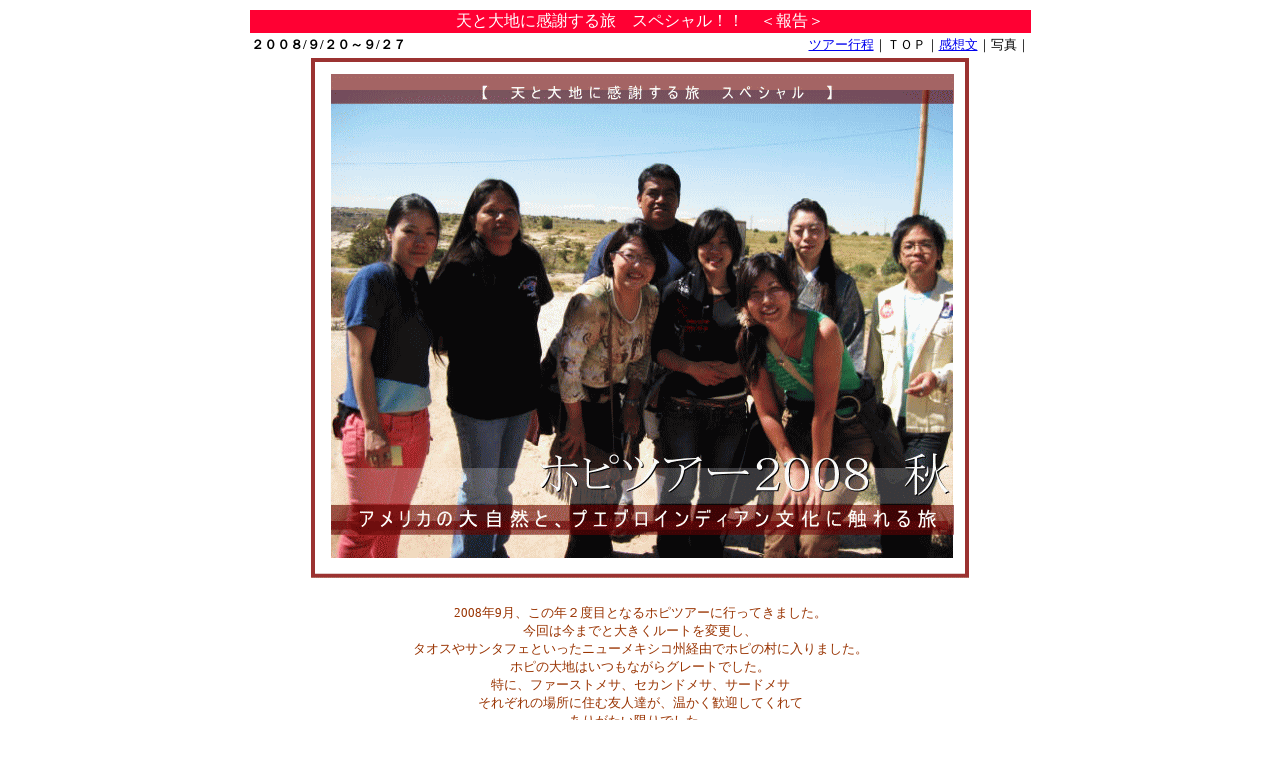

--- FILE ---
content_type: text/html
request_url: http://office-ten.net/hopi/2008/9/repo.htm
body_size: 6060
content:
<!DOCTYPE HTML PUBLIC "-//W3C//DTD HTML 4.01 Transitional//EN">
<HTML>
<HEAD>
<META http-equiv="Content-Type" content="text/html; charset=Shift_JIS">
<META http-equiv="Content-Style-Type" content="text/css">
<META name="GENERATOR" content="IBM WebSphere Homepage Builder V6.0.1 for Windows">
<TITLE>【報告】天と大地に感謝する旅　ホピ２００８　ツアー感想文</TITLE>
<STYLE type="text/css">
<!--
A:HOVER{
  background-color : #fee9e2;
}
-->
</STYLE>
<SCRIPT language="JavaScript">
<!--HPB_SCRIPT_ROV_50
//
//  Licensed Materials - Property of IBM
//  11P5743
//  (C) Copyright IBM Corp. 1998, 2000 All Rights Reserved.
//

// HpbImgPreload:
//
function HpbImgPreload()
{
  var appVer=parseInt(navigator.appVersion);
  var isNC=(document.layers && (appVer >= 4));
  var isIE=(document.all    && (appVer >= 4));
  if (isNC || isIE)
  {
    if (document.images)
    {
      var imgName = HpbImgPreload.arguments[0];
      var cnt;
      swImg[imgName] = new Array;
      for (cnt = 1; cnt < HpbImgPreload.arguments.length; cnt++)
      {
        swImg[imgName][HpbImgPreload.arguments[cnt]] = new Image();
        swImg[imgName][HpbImgPreload.arguments[cnt]].src = HpbImgPreload.arguments[cnt];
      }
    }
  }
}
// HpbImgFind:
//
function HpbImgFind(doc, imgName)
{
  for (var i=0; i < doc.layers.length; i++)
  {
    var img = doc.layers[i].document.images[imgName];
    if (!img) img = HpbImgFind(doc.layers[i], imgName);
    if (img) return img;
  }
  return null;
}
// HpbImgSwap:
//
function HpbImgSwap(imgName, imgSrc)
{
  var appVer=parseInt(navigator.appVersion);
  var isNC=(document.layers && (appVer >= 4));
  var isIE=(document.all    && (appVer >= 4));
  if (isNC || isIE)
  {
    if (document.images)
    {
      var img = document.images[imgName];
      if (!img) img = HpbImgFind(document, imgName);
      if (img) img.src = imgSrc;
    }
  }
}
var swImg; swImg=new Array;
//-->
</SCRIPT><SCRIPT language="JavaScript">
<!--HPB_SCRIPT_PLD_50
HpbImgPreload('_HPB_ROLLOVER11', '../../../n_image44.gif', '../../../m_image45.gif');
HpbImgPreload('_HPB_ROLLOVER14', '../../../n_image310.gif', '../../../m_image313.gif');
//-->
</SCRIPT></HEAD>
<BODY bgcolor="#ffffff" text="#000000">
<CENTER>
<TABLE>
  <TBODY>
    <TR>
      <TD bgcolor="#ff0033" align="center"><FONT color="#ffffff">天と大地に感謝する旅　スペシャル！！　＜報告＞</FONT></TD>
    </TR>
    <TR>
      <TD><B><FONT size="-1">２００８/９/２０～９/２７</FONT></B><FONT size="-1">　　　　　　　　　　　　　　　　　　　　　　　　　　　　　　　<A href="t.htm" target="_blank">ツアー行程</A>｜ＴＯＰ｜<A href="repo-b.htm" target="_blank">感想文</A>｜写真｜</FONT></TD>
    </TR>
    <TR>
      <TD align="center"><A href="s1.htm" target="_blank"><IMG src="image23.gif" width="658" height="520" border="0"></A></TD>
    </TR>
    <TR>
      <TD align="right">　　　　　　　　　　　　　　　　　　　　　　　　　　　　　　　　　　　　</TD>
    </TR>
    <TR>
      <TD align="center">
      <p class=MsoNormal><FONT size="-1" color="#993300">2008年9月、この年２度目となる</FONT><FONT size="-1" color="#993300">ホピツアーに行ってきました。<BR>
      今回は今までと大きくルートを変更し、<BR>
      タオスやサンタフェといったニューメキシコ州経由でホピの村に入りました。<BR>
      ホピの大地はいつもながらグレートでした。<BR>
      特に、ファーストメサ、セカンドメサ、サードメサ<BR>
      それぞれの場所に住む友人達が、温かく歓迎してくれて<BR>
      ありがたい限りでした。<BR>
      また、今回の旅でも偶然セレモニーの日と重なり、<BR>
      某クランハウスの窓辺にしゃがみ込みながら、<BR>
      邪魔をしないように、ホピの人々の儀式を見ることができたのも<BR>
      深い思い出となりました。<BR>
      ホピの友達、そして参加して下さった旅の仲間のみんな<BR>
      本当にどうもありがとう<BR>
      <BR>
      </FONT></p>
      </TD>
    </TR>
    <TR>
      <TD align="center" bgcolor="#c3e2f7"><A href="repo-b.htm" target="_blank"><FONT size="+1">感想文へ</FONT></A>　　　　　　　　　　　　　　　　　　　　　　　　　<A href="s1.htm" target="_blank"><FONT size="+1">ツアー写真アルバムへ</FONT></A></TD>
    </TR>
    <TR>
      <TD align="center"><BR>
      <FONT size="-1">■<A href="repo-b.htm#tetu">テツさん</A>　　　　　■<A href="repo-b.htm#yoko">ヨウコちゃん</A>　　　■</FONT><A href="repo-b.htm#hiromi"><FONT size="-1">ヒロミさん</FONT></A>　<FONT size="-1">　　■<A href="repo-b.htm#san">サンちゃん</A></FONT> </TD>
    </TR>
    <TR>
      <TD align="right"><FONT size="-1" color="#333333">ご感想をお寄せいただきありがとうございました。</FONT></TD>
    </TR>
    <TR>
      <TD align="left" bgcolor="#ffffcc"><B><FONT color="#ff0066" size="-1">◆</FONT><FONT color="#660000" size="-1">前回ホピツアー旅の感想＆写真はこちら</FONT></B><BR>
      》<A href="../repo.htm" target="_blank">2008年・3月</A><BR>
      》<A href="../../repo.htm" target="_blank">2007年</A><BR>
      》<A href="../../bun.htm" target="_blank">2005年<BR>
      </A>
      <HR>
      </TD>
    </TR>
  </TBODY>
</TABLE>
</CENTER>
<CENTER><A id="_HPB_ROLLOVER11" onmouseover="HpbImgSwap('_HPB_ROLLOVER11', '../../../m_image45.gif');" onmouseout="HpbImgSwap('_HPB_ROLLOVER11', '../../../n_image44.gif');" href="http://www.office-ten.net/index.htm"><IMG height="34" src="../../../n_image44.gif" width="67" border="0" name="_HPB_ROLLOVER11"></A>　　　　　　　　　　　　　　　　　　　　　<A id="_HPB_ROLLOVER14" onmouseover="HpbImgSwap('_HPB_ROLLOVER14', '../../../m_image313.gif');" onmouseout="HpbImgSwap('_HPB_ROLLOVER14', '../../../n_image310.gif');" href="http://www.office-ten.net/menu.htm"><IMG height="34" src="../../../n_image310.gif" width="66" border="0" name="_HPB_ROLLOVER14"></A></CENTER>
<CENTER>
<TABLE width="600" bgcolor="#99ccff">
  <TBODY>
    <TR>
      <TD width="450" bgcolor="#cc6600">｜<A href="../../../menu.htm" target="_top">MENU</A>｜<A href="../../../oshigoto-right-3.htm">天と大地に感謝する旅TOP</A>｜</TD>
      <TD width="150" align="right" bgcolor="#cc6600"><FONT size="-1">｜<A href="mailto:ten@office-ten.net">お問い合わせ</A>｜</FONT></TD>
    </TR>
  </TBODY>
</TABLE>
</CENTER>
</BODY>
</HTML>